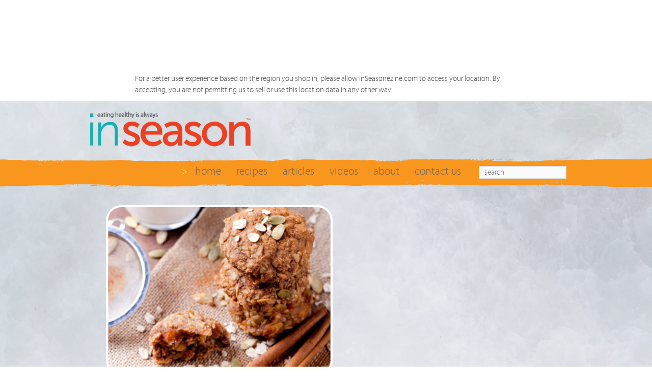

--- FILE ---
content_type: text/html; charset=UTF-8
request_url: https://inseasonezine.com/home/oat-nut-butter-breakfast-cookies/
body_size: 44255
content:
<!DOCTYPE html>

<html>
<head>
<style>
.geo-hdr { width:80%; max-width:750px; margin:10px auto; }
.geo-hdr img { width:100%; }
</style>

</head>  
  
<body onload="getLocation()">
<section id="gloc">
<!-- 
<p>Click the button to get your coordinates.</p>

<button onclick="getLocation()">Try It</button>
 -->

<p id="message"></p>
<p>&nbsp;</p>
<p>&nbsp;</p>
<p>&nbsp;</p>
<p>&nbsp;</p>
<div class="geo-hdr" style="width:80%; max-width:750px; margin:10px auto;"><p>For a better user experience based on the region you shop in, please allow InSeasonezine.com to access your location. By accepting, you are not permitting us to sell or use this location data in any other way.</p>

<p id="message2"> <!-- <img style="width:100%;" alt="Inseason emagazine"  src="https://inseasonezine.com/home/wp-content/images/cns_hdr_logo.jpg" />  -->	</p></div>

<!-- <input type="button" value="Load new document" onclick="newDoc()"> -->

<script>


function getLocation() {
    var x = document.getElementById("gloc");
    x.style.display = "block";
    lzip = "";
  if (navigator.geolocation) {
    navigator.geolocation.getCurrentPosition(async (position) => {
    const { latitude, longitude } = position.coords;
    const response = await fetch(
      `https://nominatim.openstreetmap.org/reverse?lat=${latitude}&lon=${longitude}&format=json&addressdetails=1`
    );
    const data = await response.json();
    const lzip = data.address.postcode; // e.g., "90210"
    document.getElementById("message2").innerHTML = lzip;
		console.log(lzip);
		newDocChk(lzip);
  });
  } else { 
    window.location.assign("https://inseasonezine.com/home/?v=n");
    //x.innerHTML = "Geolocation is not supported by this browser.";
    
  }
}

window.location.assign("https://inseasonezine.com/home/?v=d");
} 
</script>

<script>
function newDocChk(lzip) {
  window.location.assign("https://inseasonezine.com/home/wp-content/themes/Inseason/gchk_zip.php?lzip="+lzip);
}
</script>

</section>
</body>
</html><!DOCTYPE html>





<!--[if IE 6]>
<html id="ie6" lang="en-US">
<![endif]-->
<!--[if IE 7]>
<html id="ie7" lang="en-US">
<![endif]-->
<!--[if IE 8]>
<html id="ie8" lang="en-US">
<![endif]-->
<!--[if !(IE 6) | !(IE 7) | !(IE 8)  ]><!-->
<html lang="en-US">
<!--<![endif]-->
<head>
<meta charset="UTF-8" />
<meta name="viewport" content="initial-scale=.9, user-scalable=yes" />
<meta name="facebook-domain-verification" content="f62ctt1no2bep7d8494vbbued3j43y" />
<title> Oat &#038; Nut Butter Breakfast Cookies   </title>
<script src="//use.typekit.net/wgo1idb.js" type="text/javascript"></script>
<script type="text/javascript">try{Typekit.load();}catch(e){}</script>
<link rel="stylesheet" href="https://use.typekit.net/mcm7lmh.css">
    
<link rel="profile" href="http://gmpg.org/xfn/11" />
<link rel="stylesheet" type="text/css" media="all" href="https://inseasonezine.com/home/wp-content/themes/Inseason/style.css" />
<link rel="pingback" href="https://inseasonezine.com/home/xmlrpc.php" />
<link rel="shortcut icon" type="image/x-icon" href="https://inseasonezine.com/home/wp-content/images/zicon.ico" />
<!--[if lt IE 9]>
<script src="https://inseasonezine.com/home/wp-content/themes/Inseason/js/html5.js" type="text/javascript"></script>
<![endif]-->
<meta name='robots' content='max-image-preview:large' />
	<style>img:is([sizes="auto" i], [sizes^="auto," i]) { contain-intrinsic-size: 3000px 1500px }</style>
	<link rel="alternate" type="application/rss+xml" title="Inseason eMagazine &raquo; Feed" href="https://inseasonezine.com/home/feed/" />
<link rel="alternate" type="application/rss+xml" title="Inseason eMagazine &raquo; Comments Feed" href="https://inseasonezine.com/home/comments/feed/" />
<link rel="alternate" type="application/rss+xml" title="Inseason eMagazine &raquo; Oat &#038; Nut Butter Breakfast Cookies Comments Feed" href="https://inseasonezine.com/home/oat-nut-butter-breakfast-cookies/feed/" />
		<!-- This site uses the Google Analytics by MonsterInsights plugin v9.11.1 - Using Analytics tracking - https://www.monsterinsights.com/ -->
							<script src="//www.googletagmanager.com/gtag/js?id=G-S8S6XY631C"  data-cfasync="false" data-wpfc-render="false" type="text/javascript" async></script>
			<script data-cfasync="false" data-wpfc-render="false" type="text/javascript">
				var mi_version = '9.11.1';
				var mi_track_user = true;
				var mi_no_track_reason = '';
								var MonsterInsightsDefaultLocations = {"page_location":"https:\/\/inseasonezine.com\/home\/oat-nut-butter-breakfast-cookies\/"};
								if ( typeof MonsterInsightsPrivacyGuardFilter === 'function' ) {
					var MonsterInsightsLocations = (typeof MonsterInsightsExcludeQuery === 'object') ? MonsterInsightsPrivacyGuardFilter( MonsterInsightsExcludeQuery ) : MonsterInsightsPrivacyGuardFilter( MonsterInsightsDefaultLocations );
				} else {
					var MonsterInsightsLocations = (typeof MonsterInsightsExcludeQuery === 'object') ? MonsterInsightsExcludeQuery : MonsterInsightsDefaultLocations;
				}

								var disableStrs = [
										'ga-disable-G-S8S6XY631C',
									];

				/* Function to detect opted out users */
				function __gtagTrackerIsOptedOut() {
					for (var index = 0; index < disableStrs.length; index++) {
						if (document.cookie.indexOf(disableStrs[index] + '=true') > -1) {
							return true;
						}
					}

					return false;
				}

				/* Disable tracking if the opt-out cookie exists. */
				if (__gtagTrackerIsOptedOut()) {
					for (var index = 0; index < disableStrs.length; index++) {
						window[disableStrs[index]] = true;
					}
				}

				/* Opt-out function */
				function __gtagTrackerOptout() {
					for (var index = 0; index < disableStrs.length; index++) {
						document.cookie = disableStrs[index] + '=true; expires=Thu, 31 Dec 2099 23:59:59 UTC; path=/';
						window[disableStrs[index]] = true;
					}
				}

				if ('undefined' === typeof gaOptout) {
					function gaOptout() {
						__gtagTrackerOptout();
					}
				}
								window.dataLayer = window.dataLayer || [];

				window.MonsterInsightsDualTracker = {
					helpers: {},
					trackers: {},
				};
				if (mi_track_user) {
					function __gtagDataLayer() {
						dataLayer.push(arguments);
					}

					function __gtagTracker(type, name, parameters) {
						if (!parameters) {
							parameters = {};
						}

						if (parameters.send_to) {
							__gtagDataLayer.apply(null, arguments);
							return;
						}

						if (type === 'event') {
														parameters.send_to = monsterinsights_frontend.v4_id;
							var hookName = name;
							if (typeof parameters['event_category'] !== 'undefined') {
								hookName = parameters['event_category'] + ':' + name;
							}

							if (typeof MonsterInsightsDualTracker.trackers[hookName] !== 'undefined') {
								MonsterInsightsDualTracker.trackers[hookName](parameters);
							} else {
								__gtagDataLayer('event', name, parameters);
							}
							
						} else {
							__gtagDataLayer.apply(null, arguments);
						}
					}

					__gtagTracker('js', new Date());
					__gtagTracker('set', {
						'developer_id.dZGIzZG': true,
											});
					if ( MonsterInsightsLocations.page_location ) {
						__gtagTracker('set', MonsterInsightsLocations);
					}
										__gtagTracker('config', 'G-S8S6XY631C', {"forceSSL":"true","link_attribution":"true"} );
										window.gtag = __gtagTracker;										(function () {
						/* https://developers.google.com/analytics/devguides/collection/analyticsjs/ */
						/* ga and __gaTracker compatibility shim. */
						var noopfn = function () {
							return null;
						};
						var newtracker = function () {
							return new Tracker();
						};
						var Tracker = function () {
							return null;
						};
						var p = Tracker.prototype;
						p.get = noopfn;
						p.set = noopfn;
						p.send = function () {
							var args = Array.prototype.slice.call(arguments);
							args.unshift('send');
							__gaTracker.apply(null, args);
						};
						var __gaTracker = function () {
							var len = arguments.length;
							if (len === 0) {
								return;
							}
							var f = arguments[len - 1];
							if (typeof f !== 'object' || f === null || typeof f.hitCallback !== 'function') {
								if ('send' === arguments[0]) {
									var hitConverted, hitObject = false, action;
									if ('event' === arguments[1]) {
										if ('undefined' !== typeof arguments[3]) {
											hitObject = {
												'eventAction': arguments[3],
												'eventCategory': arguments[2],
												'eventLabel': arguments[4],
												'value': arguments[5] ? arguments[5] : 1,
											}
										}
									}
									if ('pageview' === arguments[1]) {
										if ('undefined' !== typeof arguments[2]) {
											hitObject = {
												'eventAction': 'page_view',
												'page_path': arguments[2],
											}
										}
									}
									if (typeof arguments[2] === 'object') {
										hitObject = arguments[2];
									}
									if (typeof arguments[5] === 'object') {
										Object.assign(hitObject, arguments[5]);
									}
									if ('undefined' !== typeof arguments[1].hitType) {
										hitObject = arguments[1];
										if ('pageview' === hitObject.hitType) {
											hitObject.eventAction = 'page_view';
										}
									}
									if (hitObject) {
										action = 'timing' === arguments[1].hitType ? 'timing_complete' : hitObject.eventAction;
										hitConverted = mapArgs(hitObject);
										__gtagTracker('event', action, hitConverted);
									}
								}
								return;
							}

							function mapArgs(args) {
								var arg, hit = {};
								var gaMap = {
									'eventCategory': 'event_category',
									'eventAction': 'event_action',
									'eventLabel': 'event_label',
									'eventValue': 'event_value',
									'nonInteraction': 'non_interaction',
									'timingCategory': 'event_category',
									'timingVar': 'name',
									'timingValue': 'value',
									'timingLabel': 'event_label',
									'page': 'page_path',
									'location': 'page_location',
									'title': 'page_title',
									'referrer' : 'page_referrer',
								};
								for (arg in args) {
																		if (!(!args.hasOwnProperty(arg) || !gaMap.hasOwnProperty(arg))) {
										hit[gaMap[arg]] = args[arg];
									} else {
										hit[arg] = args[arg];
									}
								}
								return hit;
							}

							try {
								f.hitCallback();
							} catch (ex) {
							}
						};
						__gaTracker.create = newtracker;
						__gaTracker.getByName = newtracker;
						__gaTracker.getAll = function () {
							return [];
						};
						__gaTracker.remove = noopfn;
						__gaTracker.loaded = true;
						window['__gaTracker'] = __gaTracker;
					})();
									} else {
										console.log("");
					(function () {
						function __gtagTracker() {
							return null;
						}

						window['__gtagTracker'] = __gtagTracker;
						window['gtag'] = __gtagTracker;
					})();
									}
			</script>
							<!-- / Google Analytics by MonsterInsights -->
		<script type="text/javascript">
/* <![CDATA[ */
window._wpemojiSettings = {"baseUrl":"https:\/\/s.w.org\/images\/core\/emoji\/16.0.1\/72x72\/","ext":".png","svgUrl":"https:\/\/s.w.org\/images\/core\/emoji\/16.0.1\/svg\/","svgExt":".svg","source":{"concatemoji":"https:\/\/inseasonezine.com\/home\/wp-includes\/js\/wp-emoji-release.min.js?ver=ae0ad870297290e7fd097aada38fc933"}};
/*! This file is auto-generated */
!function(s,n){var o,i,e;function c(e){try{var t={supportTests:e,timestamp:(new Date).valueOf()};sessionStorage.setItem(o,JSON.stringify(t))}catch(e){}}function p(e,t,n){e.clearRect(0,0,e.canvas.width,e.canvas.height),e.fillText(t,0,0);var t=new Uint32Array(e.getImageData(0,0,e.canvas.width,e.canvas.height).data),a=(e.clearRect(0,0,e.canvas.width,e.canvas.height),e.fillText(n,0,0),new Uint32Array(e.getImageData(0,0,e.canvas.width,e.canvas.height).data));return t.every(function(e,t){return e===a[t]})}function u(e,t){e.clearRect(0,0,e.canvas.width,e.canvas.height),e.fillText(t,0,0);for(var n=e.getImageData(16,16,1,1),a=0;a<n.data.length;a++)if(0!==n.data[a])return!1;return!0}function f(e,t,n,a){switch(t){case"flag":return n(e,"\ud83c\udff3\ufe0f\u200d\u26a7\ufe0f","\ud83c\udff3\ufe0f\u200b\u26a7\ufe0f")?!1:!n(e,"\ud83c\udde8\ud83c\uddf6","\ud83c\udde8\u200b\ud83c\uddf6")&&!n(e,"\ud83c\udff4\udb40\udc67\udb40\udc62\udb40\udc65\udb40\udc6e\udb40\udc67\udb40\udc7f","\ud83c\udff4\u200b\udb40\udc67\u200b\udb40\udc62\u200b\udb40\udc65\u200b\udb40\udc6e\u200b\udb40\udc67\u200b\udb40\udc7f");case"emoji":return!a(e,"\ud83e\udedf")}return!1}function g(e,t,n,a){var r="undefined"!=typeof WorkerGlobalScope&&self instanceof WorkerGlobalScope?new OffscreenCanvas(300,150):s.createElement("canvas"),o=r.getContext("2d",{willReadFrequently:!0}),i=(o.textBaseline="top",o.font="600 32px Arial",{});return e.forEach(function(e){i[e]=t(o,e,n,a)}),i}function t(e){var t=s.createElement("script");t.src=e,t.defer=!0,s.head.appendChild(t)}"undefined"!=typeof Promise&&(o="wpEmojiSettingsSupports",i=["flag","emoji"],n.supports={everything:!0,everythingExceptFlag:!0},e=new Promise(function(e){s.addEventListener("DOMContentLoaded",e,{once:!0})}),new Promise(function(t){var n=function(){try{var e=JSON.parse(sessionStorage.getItem(o));if("object"==typeof e&&"number"==typeof e.timestamp&&(new Date).valueOf()<e.timestamp+604800&&"object"==typeof e.supportTests)return e.supportTests}catch(e){}return null}();if(!n){if("undefined"!=typeof Worker&&"undefined"!=typeof OffscreenCanvas&&"undefined"!=typeof URL&&URL.createObjectURL&&"undefined"!=typeof Blob)try{var e="postMessage("+g.toString()+"("+[JSON.stringify(i),f.toString(),p.toString(),u.toString()].join(",")+"));",a=new Blob([e],{type:"text/javascript"}),r=new Worker(URL.createObjectURL(a),{name:"wpTestEmojiSupports"});return void(r.onmessage=function(e){c(n=e.data),r.terminate(),t(n)})}catch(e){}c(n=g(i,f,p,u))}t(n)}).then(function(e){for(var t in e)n.supports[t]=e[t],n.supports.everything=n.supports.everything&&n.supports[t],"flag"!==t&&(n.supports.everythingExceptFlag=n.supports.everythingExceptFlag&&n.supports[t]);n.supports.everythingExceptFlag=n.supports.everythingExceptFlag&&!n.supports.flag,n.DOMReady=!1,n.readyCallback=function(){n.DOMReady=!0}}).then(function(){return e}).then(function(){var e;n.supports.everything||(n.readyCallback(),(e=n.source||{}).concatemoji?t(e.concatemoji):e.wpemoji&&e.twemoji&&(t(e.twemoji),t(e.wpemoji)))}))}((window,document),window._wpemojiSettings);
/* ]]> */
</script>
<style id='wp-emoji-styles-inline-css' type='text/css'>

	img.wp-smiley, img.emoji {
		display: inline !important;
		border: none !important;
		box-shadow: none !important;
		height: 1em !important;
		width: 1em !important;
		margin: 0 0.07em !important;
		vertical-align: -0.1em !important;
		background: none !important;
		padding: 0 !important;
	}
</style>
<link rel='stylesheet' id='wp-block-library-css' href='https://inseasonezine.com/home/wp-includes/css/dist/block-library/style.min.css?ver=ae0ad870297290e7fd097aada38fc933' type='text/css' media='all' />
<style id='classic-theme-styles-inline-css' type='text/css'>
/*! This file is auto-generated */
.wp-block-button__link{color:#fff;background-color:#32373c;border-radius:9999px;box-shadow:none;text-decoration:none;padding:calc(.667em + 2px) calc(1.333em + 2px);font-size:1.125em}.wp-block-file__button{background:#32373c;color:#fff;text-decoration:none}
</style>
<style id='global-styles-inline-css' type='text/css'>
:root{--wp--preset--aspect-ratio--square: 1;--wp--preset--aspect-ratio--4-3: 4/3;--wp--preset--aspect-ratio--3-4: 3/4;--wp--preset--aspect-ratio--3-2: 3/2;--wp--preset--aspect-ratio--2-3: 2/3;--wp--preset--aspect-ratio--16-9: 16/9;--wp--preset--aspect-ratio--9-16: 9/16;--wp--preset--color--black: #000000;--wp--preset--color--cyan-bluish-gray: #abb8c3;--wp--preset--color--white: #ffffff;--wp--preset--color--pale-pink: #f78da7;--wp--preset--color--vivid-red: #cf2e2e;--wp--preset--color--luminous-vivid-orange: #ff6900;--wp--preset--color--luminous-vivid-amber: #fcb900;--wp--preset--color--light-green-cyan: #7bdcb5;--wp--preset--color--vivid-green-cyan: #00d084;--wp--preset--color--pale-cyan-blue: #8ed1fc;--wp--preset--color--vivid-cyan-blue: #0693e3;--wp--preset--color--vivid-purple: #9b51e0;--wp--preset--gradient--vivid-cyan-blue-to-vivid-purple: linear-gradient(135deg,rgba(6,147,227,1) 0%,rgb(155,81,224) 100%);--wp--preset--gradient--light-green-cyan-to-vivid-green-cyan: linear-gradient(135deg,rgb(122,220,180) 0%,rgb(0,208,130) 100%);--wp--preset--gradient--luminous-vivid-amber-to-luminous-vivid-orange: linear-gradient(135deg,rgba(252,185,0,1) 0%,rgba(255,105,0,1) 100%);--wp--preset--gradient--luminous-vivid-orange-to-vivid-red: linear-gradient(135deg,rgba(255,105,0,1) 0%,rgb(207,46,46) 100%);--wp--preset--gradient--very-light-gray-to-cyan-bluish-gray: linear-gradient(135deg,rgb(238,238,238) 0%,rgb(169,184,195) 100%);--wp--preset--gradient--cool-to-warm-spectrum: linear-gradient(135deg,rgb(74,234,220) 0%,rgb(151,120,209) 20%,rgb(207,42,186) 40%,rgb(238,44,130) 60%,rgb(251,105,98) 80%,rgb(254,248,76) 100%);--wp--preset--gradient--blush-light-purple: linear-gradient(135deg,rgb(255,206,236) 0%,rgb(152,150,240) 100%);--wp--preset--gradient--blush-bordeaux: linear-gradient(135deg,rgb(254,205,165) 0%,rgb(254,45,45) 50%,rgb(107,0,62) 100%);--wp--preset--gradient--luminous-dusk: linear-gradient(135deg,rgb(255,203,112) 0%,rgb(199,81,192) 50%,rgb(65,88,208) 100%);--wp--preset--gradient--pale-ocean: linear-gradient(135deg,rgb(255,245,203) 0%,rgb(182,227,212) 50%,rgb(51,167,181) 100%);--wp--preset--gradient--electric-grass: linear-gradient(135deg,rgb(202,248,128) 0%,rgb(113,206,126) 100%);--wp--preset--gradient--midnight: linear-gradient(135deg,rgb(2,3,129) 0%,rgb(40,116,252) 100%);--wp--preset--font-size--small: 13px;--wp--preset--font-size--medium: 20px;--wp--preset--font-size--large: 36px;--wp--preset--font-size--x-large: 42px;--wp--preset--spacing--20: 0.44rem;--wp--preset--spacing--30: 0.67rem;--wp--preset--spacing--40: 1rem;--wp--preset--spacing--50: 1.5rem;--wp--preset--spacing--60: 2.25rem;--wp--preset--spacing--70: 3.38rem;--wp--preset--spacing--80: 5.06rem;--wp--preset--shadow--natural: 6px 6px 9px rgba(0, 0, 0, 0.2);--wp--preset--shadow--deep: 12px 12px 50px rgba(0, 0, 0, 0.4);--wp--preset--shadow--sharp: 6px 6px 0px rgba(0, 0, 0, 0.2);--wp--preset--shadow--outlined: 6px 6px 0px -3px rgba(255, 255, 255, 1), 6px 6px rgba(0, 0, 0, 1);--wp--preset--shadow--crisp: 6px 6px 0px rgba(0, 0, 0, 1);}:where(.is-layout-flex){gap: 0.5em;}:where(.is-layout-grid){gap: 0.5em;}body .is-layout-flex{display: flex;}.is-layout-flex{flex-wrap: wrap;align-items: center;}.is-layout-flex > :is(*, div){margin: 0;}body .is-layout-grid{display: grid;}.is-layout-grid > :is(*, div){margin: 0;}:where(.wp-block-columns.is-layout-flex){gap: 2em;}:where(.wp-block-columns.is-layout-grid){gap: 2em;}:where(.wp-block-post-template.is-layout-flex){gap: 1.25em;}:where(.wp-block-post-template.is-layout-grid){gap: 1.25em;}.has-black-color{color: var(--wp--preset--color--black) !important;}.has-cyan-bluish-gray-color{color: var(--wp--preset--color--cyan-bluish-gray) !important;}.has-white-color{color: var(--wp--preset--color--white) !important;}.has-pale-pink-color{color: var(--wp--preset--color--pale-pink) !important;}.has-vivid-red-color{color: var(--wp--preset--color--vivid-red) !important;}.has-luminous-vivid-orange-color{color: var(--wp--preset--color--luminous-vivid-orange) !important;}.has-luminous-vivid-amber-color{color: var(--wp--preset--color--luminous-vivid-amber) !important;}.has-light-green-cyan-color{color: var(--wp--preset--color--light-green-cyan) !important;}.has-vivid-green-cyan-color{color: var(--wp--preset--color--vivid-green-cyan) !important;}.has-pale-cyan-blue-color{color: var(--wp--preset--color--pale-cyan-blue) !important;}.has-vivid-cyan-blue-color{color: var(--wp--preset--color--vivid-cyan-blue) !important;}.has-vivid-purple-color{color: var(--wp--preset--color--vivid-purple) !important;}.has-black-background-color{background-color: var(--wp--preset--color--black) !important;}.has-cyan-bluish-gray-background-color{background-color: var(--wp--preset--color--cyan-bluish-gray) !important;}.has-white-background-color{background-color: var(--wp--preset--color--white) !important;}.has-pale-pink-background-color{background-color: var(--wp--preset--color--pale-pink) !important;}.has-vivid-red-background-color{background-color: var(--wp--preset--color--vivid-red) !important;}.has-luminous-vivid-orange-background-color{background-color: var(--wp--preset--color--luminous-vivid-orange) !important;}.has-luminous-vivid-amber-background-color{background-color: var(--wp--preset--color--luminous-vivid-amber) !important;}.has-light-green-cyan-background-color{background-color: var(--wp--preset--color--light-green-cyan) !important;}.has-vivid-green-cyan-background-color{background-color: var(--wp--preset--color--vivid-green-cyan) !important;}.has-pale-cyan-blue-background-color{background-color: var(--wp--preset--color--pale-cyan-blue) !important;}.has-vivid-cyan-blue-background-color{background-color: var(--wp--preset--color--vivid-cyan-blue) !important;}.has-vivid-purple-background-color{background-color: var(--wp--preset--color--vivid-purple) !important;}.has-black-border-color{border-color: var(--wp--preset--color--black) !important;}.has-cyan-bluish-gray-border-color{border-color: var(--wp--preset--color--cyan-bluish-gray) !important;}.has-white-border-color{border-color: var(--wp--preset--color--white) !important;}.has-pale-pink-border-color{border-color: var(--wp--preset--color--pale-pink) !important;}.has-vivid-red-border-color{border-color: var(--wp--preset--color--vivid-red) !important;}.has-luminous-vivid-orange-border-color{border-color: var(--wp--preset--color--luminous-vivid-orange) !important;}.has-luminous-vivid-amber-border-color{border-color: var(--wp--preset--color--luminous-vivid-amber) !important;}.has-light-green-cyan-border-color{border-color: var(--wp--preset--color--light-green-cyan) !important;}.has-vivid-green-cyan-border-color{border-color: var(--wp--preset--color--vivid-green-cyan) !important;}.has-pale-cyan-blue-border-color{border-color: var(--wp--preset--color--pale-cyan-blue) !important;}.has-vivid-cyan-blue-border-color{border-color: var(--wp--preset--color--vivid-cyan-blue) !important;}.has-vivid-purple-border-color{border-color: var(--wp--preset--color--vivid-purple) !important;}.has-vivid-cyan-blue-to-vivid-purple-gradient-background{background: var(--wp--preset--gradient--vivid-cyan-blue-to-vivid-purple) !important;}.has-light-green-cyan-to-vivid-green-cyan-gradient-background{background: var(--wp--preset--gradient--light-green-cyan-to-vivid-green-cyan) !important;}.has-luminous-vivid-amber-to-luminous-vivid-orange-gradient-background{background: var(--wp--preset--gradient--luminous-vivid-amber-to-luminous-vivid-orange) !important;}.has-luminous-vivid-orange-to-vivid-red-gradient-background{background: var(--wp--preset--gradient--luminous-vivid-orange-to-vivid-red) !important;}.has-very-light-gray-to-cyan-bluish-gray-gradient-background{background: var(--wp--preset--gradient--very-light-gray-to-cyan-bluish-gray) !important;}.has-cool-to-warm-spectrum-gradient-background{background: var(--wp--preset--gradient--cool-to-warm-spectrum) !important;}.has-blush-light-purple-gradient-background{background: var(--wp--preset--gradient--blush-light-purple) !important;}.has-blush-bordeaux-gradient-background{background: var(--wp--preset--gradient--blush-bordeaux) !important;}.has-luminous-dusk-gradient-background{background: var(--wp--preset--gradient--luminous-dusk) !important;}.has-pale-ocean-gradient-background{background: var(--wp--preset--gradient--pale-ocean) !important;}.has-electric-grass-gradient-background{background: var(--wp--preset--gradient--electric-grass) !important;}.has-midnight-gradient-background{background: var(--wp--preset--gradient--midnight) !important;}.has-small-font-size{font-size: var(--wp--preset--font-size--small) !important;}.has-medium-font-size{font-size: var(--wp--preset--font-size--medium) !important;}.has-large-font-size{font-size: var(--wp--preset--font-size--large) !important;}.has-x-large-font-size{font-size: var(--wp--preset--font-size--x-large) !important;}
:where(.wp-block-post-template.is-layout-flex){gap: 1.25em;}:where(.wp-block-post-template.is-layout-grid){gap: 1.25em;}
:where(.wp-block-columns.is-layout-flex){gap: 2em;}:where(.wp-block-columns.is-layout-grid){gap: 2em;}
:root :where(.wp-block-pullquote){font-size: 1.5em;line-height: 1.6;}
</style>
<link rel='stylesheet' id='wp-email-css' href='https://inseasonezine.com/home/wp-content/themes/Inseason/email-css.css?ver=2.69.3' type='text/css' media='all' />
<link rel='stylesheet' id='wpb_wmca_accordion_style-css' href='https://inseasonezine.com/home/wp-content/plugins/wpb-accordion-menu-or-category/assets/css/wpb_wmca_style.css?ver=1.0' type='text/css' media='all' />
<link rel='stylesheet' id='newsletter-css' href='https://inseasonezine.com/home/wp-content/plugins/newsletter/style.css?ver=8.9.2' type='text/css' media='all' />
<script type="text/javascript" src="https://inseasonezine.com/home/wp-content/plugins/google-analytics-for-wordpress/assets/js/frontend-gtag.min.js?ver=9.11.1" id="monsterinsights-frontend-script-js" async="async" data-wp-strategy="async"></script>
<script data-cfasync="false" data-wpfc-render="false" type="text/javascript" id='monsterinsights-frontend-script-js-extra'>/* <![CDATA[ */
var monsterinsights_frontend = {"js_events_tracking":"true","download_extensions":"doc,pdf,ppt,zip,xls,docx,pptx,xlsx","inbound_paths":"[{\"path\":\"\\\/go\\\/\",\"label\":\"affiliate\"},{\"path\":\"\\\/recommend\\\/\",\"label\":\"affiliate\"}]","home_url":"https:\/\/inseasonezine.com\/home","hash_tracking":"false","v4_id":"G-S8S6XY631C"};/* ]]> */
</script>
<script type="text/javascript" src="https://inseasonezine.com/home/wp-includes/js/jquery/jquery.min.js?ver=3.7.1" id="jquery-core-js"></script>
<script type="text/javascript" src="https://inseasonezine.com/home/wp-includes/js/jquery/jquery-migrate.min.js?ver=3.4.1" id="jquery-migrate-js"></script>
<link rel="https://api.w.org/" href="https://inseasonezine.com/home/wp-json/" /><link rel="alternate" title="JSON" type="application/json" href="https://inseasonezine.com/home/wp-json/wp/v2/posts/1519" /><link rel="EditURI" type="application/rsd+xml" title="RSD" href="https://inseasonezine.com/home/xmlrpc.php?rsd" />

<link rel="canonical" href="https://inseasonezine.com/home/oat-nut-butter-breakfast-cookies/" />
<link rel='shortlink' href='https://inseasonezine.com/home/?p=1519' />
<link rel="alternate" title="oEmbed (JSON)" type="application/json+oembed" href="https://inseasonezine.com/home/wp-json/oembed/1.0/embed?url=https%3A%2F%2Finseasonezine.com%2Fhome%2Foat-nut-butter-breakfast-cookies%2F" />
<link rel="alternate" title="oEmbed (XML)" type="text/xml+oembed" href="https://inseasonezine.com/home/wp-json/oembed/1.0/embed?url=https%3A%2F%2Finseasonezine.com%2Fhome%2Foat-nut-butter-breakfast-cookies%2F&#038;format=xml" />
	<style>
		.class_gwp_my_template_file {
			cursor:help;
		}
	</style>
	<script type="text/javascript">
//<![CDATA[
  (function() {
    var shr = document.createElement('script');
    shr.setAttribute('data-cfasync', 'false');
    shr.src = '//dsms0mj1bbhn4.cloudfront.net/assets/pub/shareaholic.js';
    shr.type = 'text/javascript'; shr.async = 'true';
    shr.onload = shr.onreadystatechange = function() {
      var rs = this.readyState;
      if (rs && rs != 'complete' && rs != 'loaded') return;
      var site_id = 'd82e82b8e27e1209a2c0c51053a4bd0d';
      try { Shareaholic.init(site_id); } catch (e) {}
    };
    var s = document.getElementsByTagName('script')[0];
    s.parentNode.insertBefore(shr, s);
  })();
//]]>
</script>
<meta property="og:site_name" content="Inseason eMagazine" />
<meta property="og:title" content="Oat & Nut Butter Breakfast Cookies" />
<meta property="og:image" content="https://inseasonezine.com/home/wp-content/gallery/recipes/OatNutButterBreakfastCookies.jpg" />
<meta property="og:description" content="&nbsp;" />
<meta property="og:type" content="article" />
<meta property="og:locale" content="en_us" />
<!-- Facebook Pixel Code -->
<script>
!function(f,b,e,v,n,t,s)
{if(f.fbq)return;n=f.fbq=function(){n.callMethod?
n.callMethod.apply(n,arguments):n.queue.push(arguments)};
if(!f._fbq)f._fbq=n;n.push=n;n.loaded=!0;n.version='2.0';
n.queue=[];t=b.createElement(e);t.async=!0;
t.src=v;s=b.getElementsByTagName(e)[0];
s.parentNode.insertBefore(t,s)}(window,document,'script',
'https://connect.facebook.net/en_US/fbevents.js');

fbq('init', '447754492914126');
fbq('track', 'PageView');
</script>
<noscript>
<img height='1' width='1' style='display:none'
src='https://www.facebook.com/tr?id=447754492914126&ev=PageView
&noscript=1'/>
</noscript>
<!-- End Facebook Pixel Code -->
<!-- Add TinyNav Javascript -->
<script>
	jQuery(function($) {
		$("#menu-nav, #menu-nav-erfl").tinyNav({
			active: 'current-menu-item' // Set the "active" class
		});
	});
</script>
<!-- End TinyNav Javascript -->

<!-- Add TinyNav CSS -->
<style type="text/css">
	/* Remove tinynav menu untill screen size is the max selected size */
	.tinynav { display: none; }
	@media screen and (max-width: 650px) {
		/**
		 * When a screen is max 650 pixels, we hide the 'regular' menu because we want to show our new menu
		 */
		#menu-nav, #menu-nav-erfl { display: none; }
	
		/* Here we show our new menu menu */
		.tinynav { display: block; width: 100%; }
	}
</style>
<!-- End TinyNav CSS -->



</head>
					<!-- Body MA-->
<body class="wp-singular post-template-default single single-post postid-1519 single-format-standard wp-theme-Inseason single-author singular two-column right-sidebar">
<div id="page" class="hfeed">
	<header id="branding2" role="banner">
				<div id="hdr">
				    <div id="topBar_wrap">
					<div id="topBar" >
                                       <span class="logo"><a href="#" target="_blank" title="visit our homepage"><img alt="MA"  src="https://inseasonezine.com/home/wp-content/images/cns_hdr_logo_MA.png" /></a></span>
					
                    <a class="topBar_ISlogo" href="https://inseasonezine.com/home/" title="Inseasonezine.com" ><img alt="Inseasonezine.com"  src="https://inseasonezine.com/home/wp-content/images/IS_hdr_logo.png" /></a>		
					
                					
					</div><!-- end topBar -->
					</div><!-- end topBar_wrap -->
					
					<div id="accessTiny" ><ul id="menu-nav" class="menu"><li id="menu-item-3328" class="menu-item menu-item-type-post_type menu-item-object-page menu-item-home menu-item-3328"><a href="https://inseasonezine.com/home/">home</a></li>
<li id="menu-item-708" class="menu-item menu-item-type-post_type menu-item-object-page menu-item-708"><a href="https://inseasonezine.com/home/recipes/">recipes</a></li>
<li id="menu-item-703" class="menu-item menu-item-type-post_type menu-item-object-page menu-item-703"><a href="https://inseasonezine.com/home/articles/">articles</a></li>
<li id="menu-item-39" class="menu-item menu-item-type-taxonomy menu-item-object-category menu-item-39"><a href="https://inseasonezine.com/home/category/recipe-videos/">videos</a></li>
<li id="menu-item-3329" class="menu-item menu-item-type-post_type menu-item-object-page menu-item-3329"><a href="https://inseasonezine.com/home/about/">about</a></li>
<li id="menu-item-3326" class="menu-item menu-item-type-post_type menu-item-object-page menu-item-3326"><a href="https://inseasonezine.com/home/contact-us/">contact us</a></li>
<li id="menu-item-3327" class="menu-item menu-item-type-post_type menu-item-object-page menu-item-home menu-item-3327"><a href="https://inseasonezine.com/home/">menu</a></li>
</ul></div>
					
					<nav id="access" role="navigation">
				<h3 class="assistive-text">Main menu</h3>
								<div class="skip-link"><a class="assistive-text" href="#content" title="Skip to primary content">Skip to primary content</a></div>
				<div class="skip-link"><a class="assistive-text" href="#secondary" title="Skip to secondary content">Skip to secondary content</a></div>
				                
                
				<ul id="menu-nav-1" class="menu"><li class="menu-item menu-item-type-post_type menu-item-object-page menu-item-home menu-item-3328"><a href="https://inseasonezine.com/home/">home</a></li>
<li class="menu-item menu-item-type-post_type menu-item-object-page menu-item-708"><a href="https://inseasonezine.com/home/recipes/">recipes</a></li>
<li class="menu-item menu-item-type-post_type menu-item-object-page menu-item-703"><a href="https://inseasonezine.com/home/articles/">articles</a></li>
<li class="menu-item menu-item-type-taxonomy menu-item-object-category menu-item-39"><a href="https://inseasonezine.com/home/category/recipe-videos/">videos</a></li>
<li class="menu-item menu-item-type-post_type menu-item-object-page menu-item-3329"><a href="https://inseasonezine.com/home/about/">about</a></li>
<li class="menu-item menu-item-type-post_type menu-item-object-page menu-item-3326"><a href="https://inseasonezine.com/home/contact-us/">contact us</a></li>
<li class="menu-item menu-item-type-post_type menu-item-object-page menu-item-home menu-item-3327"><a href="https://inseasonezine.com/home/">menu</a></li>
</ul>			<!--<div style="width:40px">&nbsp;&nbsp;</div>-->
            <div id="searchfield">
	
	<form method="get" id="searchform" action="https://inseasonezine.com/home/">
    
		<label for="s" class="assistive-text">Search</label>
		<input type="text" class="field" name="s" id="s" placeholder="search" />
		<!--<input type="submit" class="submit" name="submit" id="searchsubmit" value="Search" />-->
        <input type="submit" class="submit" name="submit" id="searchsubmit" value="Go" />
	</form>
 </div>
            </nav><!-- #access -->
            
					
				
					
					
            

            </div> <!-- hdr -->
          
			</header><!-- #branding -->
		<div id="main">
			
 


			


	

		<div id="primaryvideo">
			<div id="homeVid" role="mainsgl" class="sngl">
				                				
				
					                    										
	<article id="post-1519" class="post-1519 post type-post status-publish format-standard hentry category-03_breakfast category-recipes category-10_vegetarian tag-17win">
		<header class="entry-header">
			

					</header><!-- .entry-header -->

				<div class="entry-content">
			<div class="avatar"></div>

			<p><img decoding="async" class="ngg-singlepic ngg-none" src="https://inseasonezine.com/home/wp-content/gallery/recipes/OatNutButterBreakfastCookies.jpg" alt="Oat &amp; Nut Butter Breakfast Cookies" /><img decoding="async" class="icoDL" src="https://inseasonezine.com/home/wp-content/images/ico_Print.png" alt="download" title="Print Recipe" onClick="window.print()" /><a href="https://inseasonezine.com/home/oat-nut-butter-breakfast-cookies/email/" title="Email This Post" rel="nofollow"><img decoding="async" class="WP-EmailIcon" src="https://inseasonezine.com/home/wp-content/plugins/wp-email/images/ico_email.png" alt="Email This Post" title="Email This Post" style="border: 0px;" /></a><br />
<span class="recTitle">Oat &amp; Nut Butter Breakfast Cookies</span></p>
<p><span class="recPrep">Prep: 30 minutes<br />
Bake: 12 minutes • Makes: 18 cookies</span> <span id="more-1519"></span></p>
<div class="recIngre">1-1/4cups quick oats<br />
1 cup whole wheat flour<br />
1 teaspoon baking soda<br />
1/2teaspoon ground cinnamon plus additional for dusting (optional)<br />
1/2teaspoon salt<br />
2 large egg whites<br />
1/2cup honey<br />
1/3cup nut butter such as peanut butter, sunflower seed butter, almond butter or soynut butter<br />
2 teaspoons vanilla extract<br />
1/2cup mashed ripe banana (about 1 medium)<br />
1 cup shredded apple (about 1 medium)<br />
1/3cup dried fruit such as chopped dried apricots, dried cranberries, dried goji berries, chopped dried apricots or raisins<br />
1/4cup roasted and salted pepitas (shelled pumpkin seeds)<br />
Nonstick cooking spray</div>
<p><span class="recPrep">1.Preheat oven to 350°. In medium bowl, whisk together oats, flour, baking soda, cinnamon and salt. In separate medium bowl, whisk together egg whites, honey, nut butter and vanilla extract; stir in banana. Gradually stir in flour mixture; stir just until combined (do not overmix). Fold in apple, dried fruit and pepitas.<br />
</span></p>
<p><span class="recPrep">2.Line large rimmed baking pans with parchment paper. Using 2 small spoons, drop 1 heaping tablespoon cookie mixture 2 inches apart onto prepared pan. Spray back of spoon with cooking spray; press down on each cookie to flatten slightly to about 1-inch thick.<br />
</span></p>
<p><span class="recPrep">3.Bake cookies 12 minutes or until lightly browned. Cool cookies on pans 10 minutes; transfer to wire rack to cool completely. Dust cookies with cinnamon, if desired.<br />
</span></p>
<p><span class="recNut"><br />
Approximate nutritional values per serving (2 cookies):<br />
260 Calories, 7g Fat (1g Saturated), 0mg Cholesterol,<br />
334mg Sodium, 45g Carbohydrates, 4g Fiber, 8g Protein<br />
</span></p>
<p><span class="recPrep">Chef Tip:<br />
Cookies can be frozen in a zip-tight freezer bag up to 3 months. To thaw, heat cookies in microwave oven on defrost 5 to 10 seconds or to desired temperature.</span></p>
<p><span class="recPrep">Dietitian&#8217;s Dish Tip(s):<br />
Almond butter is a nutritious alternative to peanut butter, with more heart healthy omega-3 fats. It has more potassium, calcium, vitamin E, magnesium, phosphorous and iron per ounce.<br />
</span></p>
					</div><!-- .entry-content -->
        <footer class="entry-meta">
			</footer>
		
		
	</article><!-- #post-1519 -->

					
				                                
			</div><!-- #content -->
                  
      
		</div><!-- #primary -->
        
             <div id="homesecondary" > <!-- <div>logo MA</div> -->
			<aside id="wpb_wmca_accordion_widget-3" class="widget widget_wpb_wmca_accordion_widget"><h3 class="widget-title"></h3>			<div class="wpb_category_n_menu_accordion wpb_accordion_free_version wpb_wmca_accordion_wrapper_theme_dark wpb_wmca_keyboard_accessibility_no" data-shortcode_id="20279" data-accordion="false" data-indicator_icon="+">
															</div>
		</aside>			
			<aside id="wpb_wmca_accordion_widget-4" class="widget widget_wpb_wmca_accordion_widget"><h3 class="widget-title"></h3>			<div class="wpb_category_n_menu_accordion wpb_accordion_free_version wpb_wmca_accordion_wrapper_theme_dark wpb_wmca_keyboard_accessibility_no" data-shortcode_id="20280" data-accordion="false" data-indicator_icon="+">
															</div>
		</aside> 
			
		</div><!-- #secondary .widget-area -->

	</div><!-- #main -->


    <div id="social">&nbsp;
                    <a href="https://facebook.com/inseasonmagazine" title="visit us on Facebook" target="_blank"><img  src="https://inseasonezine.com/home/wp-content/images/ico_fb.jpg" alt="visit us on Facebook"/></a>
					
                    <a href="https://instagram.com/inseasonmag" title="visit us on Instagram" target="_blank"><img  src="https://inseasonezine.com/home/wp-content/images/ico_ig.jpg" alt="visit us on Twitter"/></a>
                
					<a href="http://pinterest.com/inseasonmagazine" title="visit us on pinterest" target="_blank"><img  src="https://inseasonezine.com/home/wp-content/images/ico_pin.jpg" alt="visit us on Pinterest" /></a>
                
                	<a href="https://www.youtube.com/channel/UCxdFetayYZWmiIiwyLSb5gA" title="see our videos on youtube" target="_blank"><img  src="https://inseasonezine.com/home/wp-content/images/ico_yt.jpg" alt="see our videos on youtube"/></a>
                              
                    </div>
    <div id="colophon"  role="contentinfo">                
   <p>	&copy; 2026 C&S Wholesale Grocers and Vimax Media unless otherwise noted. All rights reserved. <br />	</p>

			

			
	</div><!-- #colophon -->
</div><!-- #page -->
<!--</div>-->
<script type="speculationrules">
{"prefetch":[{"source":"document","where":{"and":[{"href_matches":"\/home\/*"},{"not":{"href_matches":["\/home\/wp-*.php","\/home\/wp-admin\/*","\/home\/wp-content\/uploads\/*","\/home\/wp-content\/*","\/home\/wp-content\/plugins\/*","\/home\/wp-content\/themes\/Inseason\/*","\/home\/*\\?(.+)"]}},{"not":{"selector_matches":"a[rel~=\"nofollow\"]"}},{"not":{"selector_matches":".no-prefetch, .no-prefetch a"}}]},"eagerness":"conservative"}]}
</script>
<!-- Userway ada script --><script src="https://cdn.userway.org/widget.js" data-account="LdWcfvXArU"></script><!-- end Userway ada script --><link rel='stylesheet' id='nextgen_basic_singlepic_style-css' href='https://inseasonezine.com/home/wp-content/plugins/nextgen-gallery/static/SinglePicture/nextgen_basic_singlepic.css?ver=3.59.12' type='text/css' media='all' />
<script type="text/javascript" src="https://inseasonezine.com/home/wp-includes/js/comment-reply.min.js?ver=ae0ad870297290e7fd097aada38fc933" id="comment-reply-js" async="async" data-wp-strategy="async"></script>
<script type="text/javascript" id="wp-email-js-extra">
/* <![CDATA[ */
var emailL10n = {"ajax_url":"https:\/\/inseasonezine.com\/home\/wp-admin\/admin-ajax.php","max_allowed":"5","text_error":"The Following Error Occurs:","text_name_invalid":"- Your Name is empty\/invalid","text_email_invalid":"- Your Email is empty\/invalid","text_remarks_invalid":"- Your Remarks is invalid","text_friend_names_empty":"- Friend Name(s) is empty","text_friend_name_invalid":"- Friend Name is empty\/invalid: ","text_max_friend_names_allowed":"- Maximum 5 Friend Names allowed","text_friend_emails_empty":"- Friend Email(s) is empty","text_friend_email_invalid":"- Friend Email is invalid: ","text_max_friend_emails_allowed":"- Maximum 5 Friend Emails allowed","text_friends_tally":"- Friend Name(s) count does not tally with Friend Email(s) count","text_image_verify_empty":"- Image Verification is empty"};
/* ]]> */
</script>
<script type="text/javascript" src="https://inseasonezine.com/home/wp-content/plugins/wp-email/email-js.js?ver=2.69.3" id="wp-email-js"></script>
<script type="text/javascript" src="https://inseasonezine.com/home/wp-content/plugins/wpb-accordion-menu-or-category/assets/js/jquery.cookie.js?ver=1.0" id="wpb_wmca_jquery_cookie-js"></script>
<script type="text/javascript" src="https://inseasonezine.com/home/wp-content/plugins/wpb-accordion-menu-or-category/assets/js/jquery.navgoco.min.js?ver=1.0" id="wpb_wmca_accordion_script-js"></script>
<script type="text/javascript" src="https://inseasonezine.com/home/wp-content/plugins/wpb-accordion-menu-or-category/assets/js/accordion-init.js?ver=1.0" id="wpb_wmca_accordion_init-js"></script>
<script type="text/javascript" id="newsletter-js-extra">
/* <![CDATA[ */
var newsletter_data = {"action_url":"https:\/\/inseasonezine.com\/home\/wp-admin\/admin-ajax.php"};
/* ]]> */
</script>
<script type="text/javascript" src="https://inseasonezine.com/home/wp-content/plugins/newsletter/main.js?ver=8.9.2" id="newsletter-js"></script>
<script type="text/javascript" src="https://inseasonezine.com/home/wp-content/plugins/tinynav/js/tinynav.min.js?ver=1.0" id="tinynav-js"></script>

<script type="text/javascript">
		function toggle(did) {
			var itm = "rec" + did;
			var v = document.getElementById(itm);
			var l = document.getElementById(itm + "_link");
			console.log ("toggle clicked");
						 if (v) {
						//console.log ("toggle v");
							if (v.style.display == "block") {
							v.style.display = "none";
							l.innerHTML = "click to expand +";
							} else { 
							v.style.display = "block";
							l.innerHTML = ("click to hide -");
							
							}
						}
		}
		
		
		function hide_img(vi) {
		var f = document.getElementById(vi);
		var v = document.getElementById("vimeo-vid");
	//console.log ("vid img clicked");
		f.style.display = "none";
		v.style.display = "block";
		var player=document.getElementById("vimeo-vid");
		 player.api("play");
		}
		</script>
		
</body>
</html>

--- FILE ---
content_type: text/css
request_url: https://inseasonezine.com/home/wp-content/themes/Inseason/style-fonts.css
body_size: 3662
content:
/* Generated by Font Squirrel (http://www.fontsquirrel.com) on May 23, 2011 */



@font-face {
    font-family: 'myriadprolight';
    src: url('style-fonts/myriadpro-light-webfont.eot');
    src: url('style-fonts/myriadpro-light-webfont.eot?#iefix') format('embedded-opentype'),
         url('style-fonts/myriadpro-light-webfont.woff') format('woff'),
         url('style-fonts/myriadpro-light-webfont.ttf') format('truetype'),
         url('style-fonts/myriadpro-light-webfont.svg#MyriadProLight') format('svg');
    font-weight: normal;
    font-style: normal;

}

@font-face {
    font-family: 'myriadproitalic';
    src: url('style-fonts/myriadpro-it-webfont.eot');
    src: url('style-fonts/myriadpro-it-webfont.eot?#iefix') format('embedded-opentype'),
         url('style-fonts/myriadpro-it-webfont.woff') format('woff'),
         url('style-fonts/myriadpro-it-webfont.ttf') format('truetype'),
         url('style-fonts/myriadpro-it-webfont.svg#MyriadProItalic') format('svg');
    font-weight: normal;
    font-style: normal;

}

@font-face {
    font-family: 'wanderlust_letters_proregular';
    src: url('style-fonts/wanderlust_letters_pro-webfont.eot');
    src: url('style-fonts/wanderlust_letters_pro-webfont.eot?#iefix') format('embedded-opentype'),
         url('style-fonts/wanderlust_letters_pro-webfont.woff2') format('woff2'),
         url('style-fonts/wanderlust_letters_pro-webfont.woff') format('woff'),
         url('style-fonts/wanderlust_letters_pro-webfont.ttf') format('truetype'),
         url('style-fonts/mwanderlust_letters_pro-webfont.svg#marketing_scriptregular') format('svg');
    font-weight: normal;
    font-style: normal;

}


@font-face {
    font-family: 'arnikavariable';
    src: url('style-fonts/ArnikaVar.eot');
    src: url('style-fonts/ArnikaVar.eot?#iefix') format('embedded-opentype'),
         url('style-fonts/ArnikaVar.woff') format('woff'),
         url('style-fonts/ArnikaVar.ttf') format('truetype'),
         url('style-fonts/ArnikaVar.svg#ArnikaVariable') format('svg');
    font-weight: normal;
    font-style: normal;

}



@font-face {
    font-family: 'lemongrass';
    src: url('style-fonts/Lemon_Grass-Regular.eot');
    src: url('style-fonts/Lemon_Grass-Regular.eot?#iefix') format('embedded-opentype'),
         url('style-fonts/Lemon_Grass-Regular.woff') format('woff'),
         url('style-fonts/Lemon_Grass-Regular.ttf') format('truetype');
    font-weight: normal;
    font-style: normal;

}

/*@font-face {font-family: 'Suntea-Regular';
src: url('style-fonts/2B99F0_0_0.eot');
src: url('style-fonts/2B99F0_0_0.eot?#iefix') format('embedded-opentype'),
url('style-fonts/2B99F0_0_0.woff') format('woff'),
url('style-fonts/2B99F0_0_0.ttf') format('truetype');
 	font-weight: normal;
    font-style: normal;
}
  
@font-face {font-family: 'SunteaCaps-Bold';
src: url('style-fonts/2B99F0_1_0.eot');
src: url('style-fonts/2B99F0_1_0.eot?#iefix') format('embedded-opentype'),
url('style-fonts/2B99F0_1_0.woff') format('woff'),
url('style-fonts/2B99F0_1_0.ttf') format('truetype');
	font-weight: normal;
    font-style: normal;
}
@font-face {
    font-family: 'thirsty_roughregular';
    src: url('style-fonts/thirstyroughreg-webfont.eot');
    src: url('style-fonts/thirstyroughreg-webfont.eot?#iefix') format('embedded-opentype'),
         url('style-fonts/thirstyroughreg-webfont.woff2') format('woff2'),
         url('style-fonts/thirstyroughreg-webfont.woff') format('woff'),
         url('style-fonts/thirstyroughreg-webfont.ttf') format('truetype'),
         url('style-fonts/thirstyroughreg-webfont.svg#thirsty_roughregular') format('svg');
    font-weight: bold;
    font-style: normal;

}*/